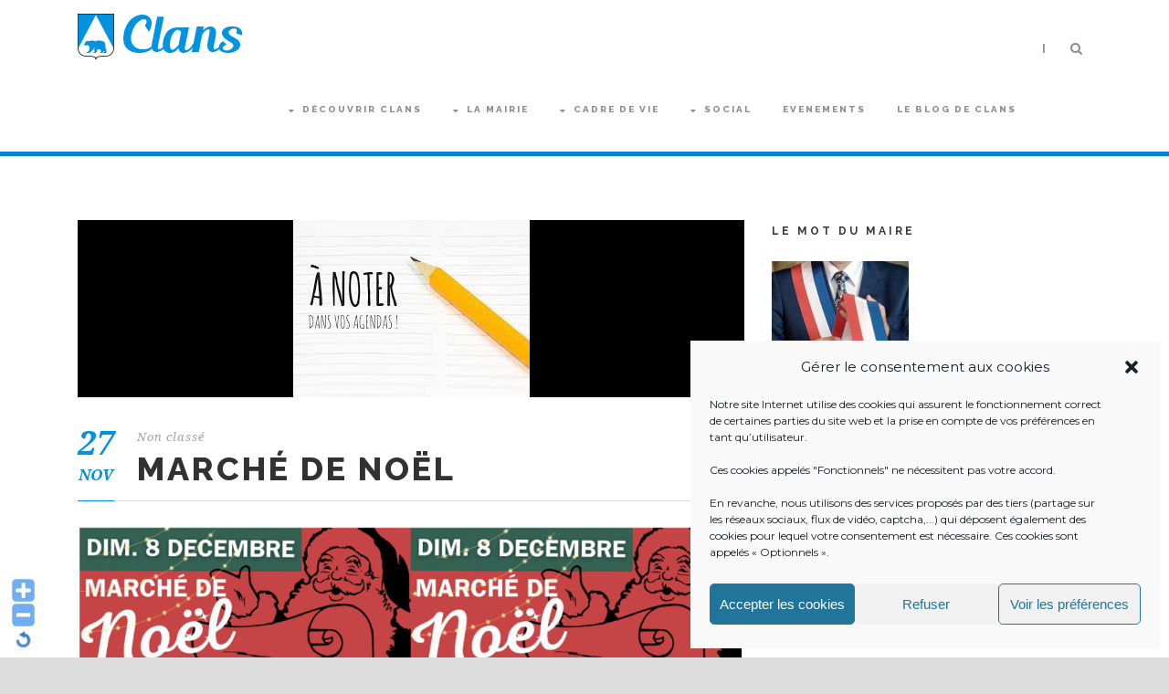

--- FILE ---
content_type: text/html; charset=UTF-8
request_url: https://clans06.com/marche-de-noel-2/
body_size: 16946
content:
<!DOCTYPE html>
<!--[if IE 7]><html class="ie ie7 ltie8 ltie9" lang="fr-FR"><![endif]-->
<!--[if IE 8]><html class="ie ie8 ltie9" lang="fr-FR"><![endif]-->
<!--[if !(IE 7) | !(IE 8)  ]><!-->
<html lang="fr-FR">
<!--<![endif]-->

<head>
	<meta charset="UTF-8" />
	<meta name="viewport" content="initial-scale=1.0" />	
		
	<link rel="pingback" href="https://clans06.com/xmlrpc.php" />
	<meta name='robots' content='index, follow, max-image-preview:large, max-snippet:-1, max-video-preview:-1' />
	<style>img:is([sizes="auto" i], [sizes^="auto," i]) { contain-intrinsic-size: 3000px 1500px }</style>
	
	<!-- This site is optimized with the Yoast SEO plugin v26.2 - https://yoast.com/wordpress/plugins/seo/ -->
	<title>Marché de Noël - Clans</title>
	<link rel="canonical" href="https://clans06.com/marche-de-noel-2/" />
	<meta property="og:locale" content="fr_FR" />
	<meta property="og:type" content="article" />
	<meta property="og:title" content="Marché de Noël - Clans" />
	<meta property="og:url" content="https://clans06.com/marche-de-noel-2/" />
	<meta property="og:site_name" content="Clans" />
	<meta property="article:published_time" content="2024-11-27T10:52:45+00:00" />
	<meta property="article:modified_time" content="2024-11-27T11:07:33+00:00" />
	<meta property="og:image" content="https://clans06.com/wp-content/uploads/2022/11/a-noter.jpg" />
	<meta property="og:image:width" content="259" />
	<meta property="og:image:height" content="194" />
	<meta property="og:image:type" content="image/jpeg" />
	<meta name="author" content="Magali CIAIS" />
	<meta name="twitter:label1" content="Écrit par" />
	<meta name="twitter:data1" content="Magali CIAIS" />
	<meta name="twitter:label2" content="Durée de lecture estimée" />
	<meta name="twitter:data2" content="1 minute" />
	<script type="application/ld+json" class="yoast-schema-graph">{"@context":"https://schema.org","@graph":[{"@type":"WebPage","@id":"https://clans06.com/marche-de-noel-2/","url":"https://clans06.com/marche-de-noel-2/","name":"Marché de Noël - Clans","isPartOf":{"@id":"https://clans06.com/#website"},"primaryImageOfPage":{"@id":"https://clans06.com/marche-de-noel-2/#primaryimage"},"image":{"@id":"https://clans06.com/marche-de-noel-2/#primaryimage"},"thumbnailUrl":"https://clans06.com/wp-content/uploads/2022/11/a-noter.jpg","datePublished":"2024-11-27T10:52:45+00:00","dateModified":"2024-11-27T11:07:33+00:00","author":{"@id":"https://clans06.com/#/schema/person/59219d9882df817843654d663f807636"},"breadcrumb":{"@id":"https://clans06.com/marche-de-noel-2/#breadcrumb"},"inLanguage":"fr-FR","potentialAction":[{"@type":"ReadAction","target":["https://clans06.com/marche-de-noel-2/"]}]},{"@type":"ImageObject","inLanguage":"fr-FR","@id":"https://clans06.com/marche-de-noel-2/#primaryimage","url":"https://clans06.com/wp-content/uploads/2022/11/a-noter.jpg","contentUrl":"https://clans06.com/wp-content/uploads/2022/11/a-noter.jpg","width":259,"height":194},{"@type":"BreadcrumbList","@id":"https://clans06.com/marche-de-noel-2/#breadcrumb","itemListElement":[{"@type":"ListItem","position":1,"name":"Accueil","item":"https://clans06.com/"},{"@type":"ListItem","position":2,"name":"Marché de Noël"}]},{"@type":"WebSite","@id":"https://clans06.com/#website","url":"https://clans06.com/","name":"Clans","description":"un des plus beaux villages de la Tinée","potentialAction":[{"@type":"SearchAction","target":{"@type":"EntryPoint","urlTemplate":"https://clans06.com/?s={search_term_string}"},"query-input":{"@type":"PropertyValueSpecification","valueRequired":true,"valueName":"search_term_string"}}],"inLanguage":"fr-FR"},{"@type":"Person","@id":"https://clans06.com/#/schema/person/59219d9882df817843654d663f807636","name":"Magali CIAIS","image":{"@type":"ImageObject","inLanguage":"fr-FR","@id":"https://clans06.com/#/schema/person/image/","url":"https://secure.gravatar.com/avatar/7932ae8c0007e31703a9cf859f8dc3cc3d73af47badd97a464831eeea29c99c9?s=96&d=mm&r=g","contentUrl":"https://secure.gravatar.com/avatar/7932ae8c0007e31703a9cf859f8dc3cc3d73af47badd97a464831eeea29c99c9?s=96&d=mm&r=g","caption":"Magali CIAIS"},"url":"https://clans06.com/author/m-ciais/"}]}</script>
	<!-- / Yoast SEO plugin. -->


<link rel='dns-prefetch' href='//fonts.googleapis.com' />
<link rel="alternate" type="application/rss+xml" title="Clans &raquo; Flux" href="https://clans06.com/feed/" />
<link rel="alternate" type="application/rss+xml" title="Clans &raquo; Flux des commentaires" href="https://clans06.com/comments/feed/" />
<link rel="alternate" type="text/calendar" title="Clans &raquo; Flux iCal" href="https://clans06.com/events/?ical=1" />
<link rel="alternate" type="application/rss+xml" title="Clans &raquo; Marché de Noël Flux des commentaires" href="https://clans06.com/marche-de-noel-2/feed/" />
<script type="text/javascript">
/* <![CDATA[ */
window._wpemojiSettings = {"baseUrl":"https:\/\/s.w.org\/images\/core\/emoji\/16.0.1\/72x72\/","ext":".png","svgUrl":"https:\/\/s.w.org\/images\/core\/emoji\/16.0.1\/svg\/","svgExt":".svg","source":{"concatemoji":"https:\/\/clans06.com\/wp-includes\/js\/wp-emoji-release.min.js?ver=6.8.3"}};
/*! This file is auto-generated */
!function(s,n){var o,i,e;function c(e){try{var t={supportTests:e,timestamp:(new Date).valueOf()};sessionStorage.setItem(o,JSON.stringify(t))}catch(e){}}function p(e,t,n){e.clearRect(0,0,e.canvas.width,e.canvas.height),e.fillText(t,0,0);var t=new Uint32Array(e.getImageData(0,0,e.canvas.width,e.canvas.height).data),a=(e.clearRect(0,0,e.canvas.width,e.canvas.height),e.fillText(n,0,0),new Uint32Array(e.getImageData(0,0,e.canvas.width,e.canvas.height).data));return t.every(function(e,t){return e===a[t]})}function u(e,t){e.clearRect(0,0,e.canvas.width,e.canvas.height),e.fillText(t,0,0);for(var n=e.getImageData(16,16,1,1),a=0;a<n.data.length;a++)if(0!==n.data[a])return!1;return!0}function f(e,t,n,a){switch(t){case"flag":return n(e,"\ud83c\udff3\ufe0f\u200d\u26a7\ufe0f","\ud83c\udff3\ufe0f\u200b\u26a7\ufe0f")?!1:!n(e,"\ud83c\udde8\ud83c\uddf6","\ud83c\udde8\u200b\ud83c\uddf6")&&!n(e,"\ud83c\udff4\udb40\udc67\udb40\udc62\udb40\udc65\udb40\udc6e\udb40\udc67\udb40\udc7f","\ud83c\udff4\u200b\udb40\udc67\u200b\udb40\udc62\u200b\udb40\udc65\u200b\udb40\udc6e\u200b\udb40\udc67\u200b\udb40\udc7f");case"emoji":return!a(e,"\ud83e\udedf")}return!1}function g(e,t,n,a){var r="undefined"!=typeof WorkerGlobalScope&&self instanceof WorkerGlobalScope?new OffscreenCanvas(300,150):s.createElement("canvas"),o=r.getContext("2d",{willReadFrequently:!0}),i=(o.textBaseline="top",o.font="600 32px Arial",{});return e.forEach(function(e){i[e]=t(o,e,n,a)}),i}function t(e){var t=s.createElement("script");t.src=e,t.defer=!0,s.head.appendChild(t)}"undefined"!=typeof Promise&&(o="wpEmojiSettingsSupports",i=["flag","emoji"],n.supports={everything:!0,everythingExceptFlag:!0},e=new Promise(function(e){s.addEventListener("DOMContentLoaded",e,{once:!0})}),new Promise(function(t){var n=function(){try{var e=JSON.parse(sessionStorage.getItem(o));if("object"==typeof e&&"number"==typeof e.timestamp&&(new Date).valueOf()<e.timestamp+604800&&"object"==typeof e.supportTests)return e.supportTests}catch(e){}return null}();if(!n){if("undefined"!=typeof Worker&&"undefined"!=typeof OffscreenCanvas&&"undefined"!=typeof URL&&URL.createObjectURL&&"undefined"!=typeof Blob)try{var e="postMessage("+g.toString()+"("+[JSON.stringify(i),f.toString(),p.toString(),u.toString()].join(",")+"));",a=new Blob([e],{type:"text/javascript"}),r=new Worker(URL.createObjectURL(a),{name:"wpTestEmojiSupports"});return void(r.onmessage=function(e){c(n=e.data),r.terminate(),t(n)})}catch(e){}c(n=g(i,f,p,u))}t(n)}).then(function(e){for(var t in e)n.supports[t]=e[t],n.supports.everything=n.supports.everything&&n.supports[t],"flag"!==t&&(n.supports.everythingExceptFlag=n.supports.everythingExceptFlag&&n.supports[t]);n.supports.everythingExceptFlag=n.supports.everythingExceptFlag&&!n.supports.flag,n.DOMReady=!1,n.readyCallback=function(){n.DOMReady=!0}}).then(function(){return e}).then(function(){var e;n.supports.everything||(n.readyCallback(),(e=n.source||{}).concatemoji?t(e.concatemoji):e.wpemoji&&e.twemoji&&(t(e.twemoji),t(e.wpemoji)))}))}((window,document),window._wpemojiSettings);
/* ]]> */
</script>
<link rel='stylesheet' id='WP-Font-Resizer-style-css' href='https://clans06.com/wp-content/plugins/wp-font-resizer/css/fontResizer.css?ver=6.8.3' type='text/css' media='all' />
<style id='wp-emoji-styles-inline-css' type='text/css'>

	img.wp-smiley, img.emoji {
		display: inline !important;
		border: none !important;
		box-shadow: none !important;
		height: 1em !important;
		width: 1em !important;
		margin: 0 0.07em !important;
		vertical-align: -0.1em !important;
		background: none !important;
		padding: 0 !important;
	}
</style>
<link rel='stylesheet' id='wp-block-library-css' href='https://clans06.com/wp-includes/css/dist/block-library/style.min.css?ver=6.8.3' type='text/css' media='all' />
<style id='classic-theme-styles-inline-css' type='text/css'>
/*! This file is auto-generated */
.wp-block-button__link{color:#fff;background-color:#32373c;border-radius:9999px;box-shadow:none;text-decoration:none;padding:calc(.667em + 2px) calc(1.333em + 2px);font-size:1.125em}.wp-block-file__button{background:#32373c;color:#fff;text-decoration:none}
</style>
<style id='global-styles-inline-css' type='text/css'>
:root{--wp--preset--aspect-ratio--square: 1;--wp--preset--aspect-ratio--4-3: 4/3;--wp--preset--aspect-ratio--3-4: 3/4;--wp--preset--aspect-ratio--3-2: 3/2;--wp--preset--aspect-ratio--2-3: 2/3;--wp--preset--aspect-ratio--16-9: 16/9;--wp--preset--aspect-ratio--9-16: 9/16;--wp--preset--color--black: #000000;--wp--preset--color--cyan-bluish-gray: #abb8c3;--wp--preset--color--white: #ffffff;--wp--preset--color--pale-pink: #f78da7;--wp--preset--color--vivid-red: #cf2e2e;--wp--preset--color--luminous-vivid-orange: #ff6900;--wp--preset--color--luminous-vivid-amber: #fcb900;--wp--preset--color--light-green-cyan: #7bdcb5;--wp--preset--color--vivid-green-cyan: #00d084;--wp--preset--color--pale-cyan-blue: #8ed1fc;--wp--preset--color--vivid-cyan-blue: #0693e3;--wp--preset--color--vivid-purple: #9b51e0;--wp--preset--gradient--vivid-cyan-blue-to-vivid-purple: linear-gradient(135deg,rgba(6,147,227,1) 0%,rgb(155,81,224) 100%);--wp--preset--gradient--light-green-cyan-to-vivid-green-cyan: linear-gradient(135deg,rgb(122,220,180) 0%,rgb(0,208,130) 100%);--wp--preset--gradient--luminous-vivid-amber-to-luminous-vivid-orange: linear-gradient(135deg,rgba(252,185,0,1) 0%,rgba(255,105,0,1) 100%);--wp--preset--gradient--luminous-vivid-orange-to-vivid-red: linear-gradient(135deg,rgba(255,105,0,1) 0%,rgb(207,46,46) 100%);--wp--preset--gradient--very-light-gray-to-cyan-bluish-gray: linear-gradient(135deg,rgb(238,238,238) 0%,rgb(169,184,195) 100%);--wp--preset--gradient--cool-to-warm-spectrum: linear-gradient(135deg,rgb(74,234,220) 0%,rgb(151,120,209) 20%,rgb(207,42,186) 40%,rgb(238,44,130) 60%,rgb(251,105,98) 80%,rgb(254,248,76) 100%);--wp--preset--gradient--blush-light-purple: linear-gradient(135deg,rgb(255,206,236) 0%,rgb(152,150,240) 100%);--wp--preset--gradient--blush-bordeaux: linear-gradient(135deg,rgb(254,205,165) 0%,rgb(254,45,45) 50%,rgb(107,0,62) 100%);--wp--preset--gradient--luminous-dusk: linear-gradient(135deg,rgb(255,203,112) 0%,rgb(199,81,192) 50%,rgb(65,88,208) 100%);--wp--preset--gradient--pale-ocean: linear-gradient(135deg,rgb(255,245,203) 0%,rgb(182,227,212) 50%,rgb(51,167,181) 100%);--wp--preset--gradient--electric-grass: linear-gradient(135deg,rgb(202,248,128) 0%,rgb(113,206,126) 100%);--wp--preset--gradient--midnight: linear-gradient(135deg,rgb(2,3,129) 0%,rgb(40,116,252) 100%);--wp--preset--font-size--small: 13px;--wp--preset--font-size--medium: 20px;--wp--preset--font-size--large: 36px;--wp--preset--font-size--x-large: 42px;--wp--preset--spacing--20: 0.44rem;--wp--preset--spacing--30: 0.67rem;--wp--preset--spacing--40: 1rem;--wp--preset--spacing--50: 1.5rem;--wp--preset--spacing--60: 2.25rem;--wp--preset--spacing--70: 3.38rem;--wp--preset--spacing--80: 5.06rem;--wp--preset--shadow--natural: 6px 6px 9px rgba(0, 0, 0, 0.2);--wp--preset--shadow--deep: 12px 12px 50px rgba(0, 0, 0, 0.4);--wp--preset--shadow--sharp: 6px 6px 0px rgba(0, 0, 0, 0.2);--wp--preset--shadow--outlined: 6px 6px 0px -3px rgba(255, 255, 255, 1), 6px 6px rgba(0, 0, 0, 1);--wp--preset--shadow--crisp: 6px 6px 0px rgba(0, 0, 0, 1);}:where(.is-layout-flex){gap: 0.5em;}:where(.is-layout-grid){gap: 0.5em;}body .is-layout-flex{display: flex;}.is-layout-flex{flex-wrap: wrap;align-items: center;}.is-layout-flex > :is(*, div){margin: 0;}body .is-layout-grid{display: grid;}.is-layout-grid > :is(*, div){margin: 0;}:where(.wp-block-columns.is-layout-flex){gap: 2em;}:where(.wp-block-columns.is-layout-grid){gap: 2em;}:where(.wp-block-post-template.is-layout-flex){gap: 1.25em;}:where(.wp-block-post-template.is-layout-grid){gap: 1.25em;}.has-black-color{color: var(--wp--preset--color--black) !important;}.has-cyan-bluish-gray-color{color: var(--wp--preset--color--cyan-bluish-gray) !important;}.has-white-color{color: var(--wp--preset--color--white) !important;}.has-pale-pink-color{color: var(--wp--preset--color--pale-pink) !important;}.has-vivid-red-color{color: var(--wp--preset--color--vivid-red) !important;}.has-luminous-vivid-orange-color{color: var(--wp--preset--color--luminous-vivid-orange) !important;}.has-luminous-vivid-amber-color{color: var(--wp--preset--color--luminous-vivid-amber) !important;}.has-light-green-cyan-color{color: var(--wp--preset--color--light-green-cyan) !important;}.has-vivid-green-cyan-color{color: var(--wp--preset--color--vivid-green-cyan) !important;}.has-pale-cyan-blue-color{color: var(--wp--preset--color--pale-cyan-blue) !important;}.has-vivid-cyan-blue-color{color: var(--wp--preset--color--vivid-cyan-blue) !important;}.has-vivid-purple-color{color: var(--wp--preset--color--vivid-purple) !important;}.has-black-background-color{background-color: var(--wp--preset--color--black) !important;}.has-cyan-bluish-gray-background-color{background-color: var(--wp--preset--color--cyan-bluish-gray) !important;}.has-white-background-color{background-color: var(--wp--preset--color--white) !important;}.has-pale-pink-background-color{background-color: var(--wp--preset--color--pale-pink) !important;}.has-vivid-red-background-color{background-color: var(--wp--preset--color--vivid-red) !important;}.has-luminous-vivid-orange-background-color{background-color: var(--wp--preset--color--luminous-vivid-orange) !important;}.has-luminous-vivid-amber-background-color{background-color: var(--wp--preset--color--luminous-vivid-amber) !important;}.has-light-green-cyan-background-color{background-color: var(--wp--preset--color--light-green-cyan) !important;}.has-vivid-green-cyan-background-color{background-color: var(--wp--preset--color--vivid-green-cyan) !important;}.has-pale-cyan-blue-background-color{background-color: var(--wp--preset--color--pale-cyan-blue) !important;}.has-vivid-cyan-blue-background-color{background-color: var(--wp--preset--color--vivid-cyan-blue) !important;}.has-vivid-purple-background-color{background-color: var(--wp--preset--color--vivid-purple) !important;}.has-black-border-color{border-color: var(--wp--preset--color--black) !important;}.has-cyan-bluish-gray-border-color{border-color: var(--wp--preset--color--cyan-bluish-gray) !important;}.has-white-border-color{border-color: var(--wp--preset--color--white) !important;}.has-pale-pink-border-color{border-color: var(--wp--preset--color--pale-pink) !important;}.has-vivid-red-border-color{border-color: var(--wp--preset--color--vivid-red) !important;}.has-luminous-vivid-orange-border-color{border-color: var(--wp--preset--color--luminous-vivid-orange) !important;}.has-luminous-vivid-amber-border-color{border-color: var(--wp--preset--color--luminous-vivid-amber) !important;}.has-light-green-cyan-border-color{border-color: var(--wp--preset--color--light-green-cyan) !important;}.has-vivid-green-cyan-border-color{border-color: var(--wp--preset--color--vivid-green-cyan) !important;}.has-pale-cyan-blue-border-color{border-color: var(--wp--preset--color--pale-cyan-blue) !important;}.has-vivid-cyan-blue-border-color{border-color: var(--wp--preset--color--vivid-cyan-blue) !important;}.has-vivid-purple-border-color{border-color: var(--wp--preset--color--vivid-purple) !important;}.has-vivid-cyan-blue-to-vivid-purple-gradient-background{background: var(--wp--preset--gradient--vivid-cyan-blue-to-vivid-purple) !important;}.has-light-green-cyan-to-vivid-green-cyan-gradient-background{background: var(--wp--preset--gradient--light-green-cyan-to-vivid-green-cyan) !important;}.has-luminous-vivid-amber-to-luminous-vivid-orange-gradient-background{background: var(--wp--preset--gradient--luminous-vivid-amber-to-luminous-vivid-orange) !important;}.has-luminous-vivid-orange-to-vivid-red-gradient-background{background: var(--wp--preset--gradient--luminous-vivid-orange-to-vivid-red) !important;}.has-very-light-gray-to-cyan-bluish-gray-gradient-background{background: var(--wp--preset--gradient--very-light-gray-to-cyan-bluish-gray) !important;}.has-cool-to-warm-spectrum-gradient-background{background: var(--wp--preset--gradient--cool-to-warm-spectrum) !important;}.has-blush-light-purple-gradient-background{background: var(--wp--preset--gradient--blush-light-purple) !important;}.has-blush-bordeaux-gradient-background{background: var(--wp--preset--gradient--blush-bordeaux) !important;}.has-luminous-dusk-gradient-background{background: var(--wp--preset--gradient--luminous-dusk) !important;}.has-pale-ocean-gradient-background{background: var(--wp--preset--gradient--pale-ocean) !important;}.has-electric-grass-gradient-background{background: var(--wp--preset--gradient--electric-grass) !important;}.has-midnight-gradient-background{background: var(--wp--preset--gradient--midnight) !important;}.has-small-font-size{font-size: var(--wp--preset--font-size--small) !important;}.has-medium-font-size{font-size: var(--wp--preset--font-size--medium) !important;}.has-large-font-size{font-size: var(--wp--preset--font-size--large) !important;}.has-x-large-font-size{font-size: var(--wp--preset--font-size--x-large) !important;}
:where(.wp-block-post-template.is-layout-flex){gap: 1.25em;}:where(.wp-block-post-template.is-layout-grid){gap: 1.25em;}
:where(.wp-block-columns.is-layout-flex){gap: 2em;}:where(.wp-block-columns.is-layout-grid){gap: 2em;}
:root :where(.wp-block-pullquote){font-size: 1.5em;line-height: 1.6;}
</style>
<link rel='stylesheet' id='contact-form-7-css' href='https://clans06.com/wp-content/plugins/contact-form-7/includes/css/styles.css?ver=6.1.3' type='text/css' media='all' />
<link rel='stylesheet' id='cmplz-general-css' href='https://clans06.com/wp-content/plugins/complianz-gdpr/assets/css/cookieblocker.min.css?ver=1762245861' type='text/css' media='all' />
<link rel='stylesheet' id='wp-fullcalendar-css' href='https://clans06.com/wp-content/plugins/wp-fullcalendar/includes/css/main.css?ver=1.6' type='text/css' media='all' />
<link rel='stylesheet' id='wp-fullcalendar-tippy-light-border-css' href='https://clans06.com/wp-content/plugins/wp-fullcalendar/includes/css/tippy/light-border.css?ver=1.6' type='text/css' media='all' />
<link rel='stylesheet' id='jquery-ui-css' href='https://clans06.com/wp-content/plugins/wp-fullcalendar/includes/css/jquery-ui/ui-lightness/jquery-ui.min.css?ver=1.6' type='text/css' media='all' />
<link rel='stylesheet' id='jquery-ui-theme-css' href='https://clans06.com/wp-content/plugins/wp-fullcalendar/includes/css/jquery-ui/ui-lightness/theme.css?ver=1.6' type='text/css' media='all' />
<link rel='stylesheet' id='style-css' href='https://clans06.com/wp-content/themes/thekeynote-v1-06/style.css?ver=6.8.3' type='text/css' media='all' />
<link rel='stylesheet' id='Raleway-google-font-css' href='https://fonts.googleapis.com/css?family=Raleway%3A100%2C200%2C300%2Cregular%2C500%2C600%2C700%2C800%2C900&#038;subset=latin&#038;ver=6.8.3' type='text/css' media='all' />
<link rel='stylesheet' id='Montserrat-google-font-css' href='https://fonts.googleapis.com/css?family=Montserrat%3Aregular%2C700&#038;subset=latin&#038;ver=6.8.3' type='text/css' media='all' />
<link rel='stylesheet' id='Droid-Serif-google-font-css' href='https://fonts.googleapis.com/css?family=Droid+Serif%3Aregular%2Citalic%2C700%2C700italic&#038;subset=latin&#038;ver=6.8.3' type='text/css' media='all' />
<link rel='stylesheet' id='superfish-css' href='https://clans06.com/wp-content/themes/thekeynote-v1-06/plugins/superfish/css/superfish.css?ver=6.8.3' type='text/css' media='all' />
<link rel='stylesheet' id='dlmenu-css' href='https://clans06.com/wp-content/themes/thekeynote-v1-06/plugins/dl-menu/component.css?ver=6.8.3' type='text/css' media='all' />
<link rel='stylesheet' id='font-awesome-css' href='https://clans06.com/wp-content/themes/thekeynote-v1-06/plugins/font-awesome-new/css/font-awesome.min.css?ver=6.8.3' type='text/css' media='all' />
<link rel='stylesheet' id='jquery-fancybox-css' href='https://clans06.com/wp-content/themes/thekeynote-v1-06/plugins/fancybox/jquery.fancybox.css?ver=6.8.3' type='text/css' media='all' />
<link rel='stylesheet' id='flexslider-css' href='https://clans06.com/wp-content/themes/thekeynote-v1-06/plugins/flexslider/flexslider.css?ver=6.8.3' type='text/css' media='all' />
<link rel='stylesheet' id='style-responsive-css' href='https://clans06.com/wp-content/themes/thekeynote-v1-06/stylesheet/style-responsive.css?ver=6.8.3' type='text/css' media='all' />
<link rel='stylesheet' id='style-custom-css' href='https://clans06.com/wp-content/themes/thekeynote-v1-06/stylesheet/style-custom.css?ver=6.8.3' type='text/css' media='all' />
<link rel='stylesheet' id='dry_awp_theme_style-css' href='https://clans06.com/wp-content/plugins/advanced-wp-columns/assets/css/awp-columns.css?ver=6.8.3' type='text/css' media='all' />
<style id='dry_awp_theme_style-inline-css' type='text/css'>
@media screen and (max-width: 1024px) {	.csColumn {		clear: both !important;		float: none !important;		text-align: center !important;		margin-left:  10% !important;		margin-right: 10% !important;		width: 80% !important;	}	.csColumnGap {		display: none !important;	}}
</style>
<script type="text/javascript" src="https://clans06.com/wp-includes/js/jquery/jquery.min.js?ver=3.7.1" id="jquery-core-js"></script>
<script type="text/javascript" src="https://clans06.com/wp-includes/js/jquery/jquery-migrate.min.js?ver=3.4.1" id="jquery-migrate-js"></script>
<script type="text/javascript" src="https://clans06.com/wp-content/plugins/wp-font-resizer/js/fontResizer.js?ver=6.8.3" id="WP-Font-Resizer-script-js"></script>
<script type="text/javascript" id="wpgmza_data-js-extra">
/* <![CDATA[ */
var wpgmza_google_api_status = {"message":"Enqueued","code":"ENQUEUED"};
/* ]]> */
</script>
<script type="text/javascript" src="https://clans06.com/wp-content/plugins/wp-google-maps/wpgmza_data.js?ver=6.8.3" id="wpgmza_data-js"></script>
<script type="text/javascript" src="https://clans06.com/wp-includes/js/jquery/ui/core.min.js?ver=1.13.3" id="jquery-ui-core-js"></script>
<script type="text/javascript" src="https://clans06.com/wp-includes/js/jquery/ui/menu.min.js?ver=1.13.3" id="jquery-ui-menu-js"></script>
<script type="text/javascript" src="https://clans06.com/wp-includes/js/jquery/ui/selectmenu.min.js?ver=1.13.3" id="jquery-ui-selectmenu-js"></script>
<script type="text/javascript" src="https://clans06.com/wp-includes/js/jquery/ui/tooltip.min.js?ver=1.13.3" id="jquery-ui-tooltip-js"></script>
<script type="text/javascript" src="https://clans06.com/wp-includes/js/dist/vendor/moment.min.js?ver=2.30.1" id="moment-js"></script>
<script type="text/javascript" id="moment-js-after">
/* <![CDATA[ */
moment.updateLocale( 'fr_FR', {"months":["janvier","f\u00e9vrier","mars","avril","mai","juin","juillet","ao\u00fbt","septembre","octobre","novembre","d\u00e9cembre"],"monthsShort":["Jan","F\u00e9v","Mar","Avr","Mai","Juin","Juil","Ao\u00fbt","Sep","Oct","Nov","D\u00e9c"],"weekdays":["dimanche","lundi","mardi","mercredi","jeudi","vendredi","samedi"],"weekdaysShort":["dim","lun","mar","mer","jeu","ven","sam"],"week":{"dow":1},"longDateFormat":{"LT":"G \\h i \\m\\i\\n","LTS":null,"L":null,"LL":"j F Y","LLL":"d F Y G\\hi","LLLL":null}} );
/* ]]> */
</script>
<script type="text/javascript" id="wp-fullcalendar-js-extra">
/* <![CDATA[ */
var WPFC = {"ajaxurl":"https:\/\/clans06.com\/wp-admin\/admin-ajax.php?action=WP_FullCalendar","firstDay":"1","wpfc_theme":"jquery-ui","wpfc_limit":"3","wpfc_limit_txt":"more ...","timeFormat":"h(:mm)t","defaultView":"month","weekends":"true","header":{"left":"prev,next today","center":"title","right":"month,basicWeek,basicDay"},"wpfc_qtips":"1","tippy_theme":"light-border","tippy_placement":"auto","tippy_loading":"Loading..."};
/* ]]> */
</script>
<script type="text/javascript" src="https://clans06.com/wp-content/plugins/wp-fullcalendar/includes/js/main.js?ver=1.6" id="wp-fullcalendar-js"></script>
<link rel="https://api.w.org/" href="https://clans06.com/wp-json/" /><link rel="alternate" title="JSON" type="application/json" href="https://clans06.com/wp-json/wp/v2/posts/5246" /><link rel="EditURI" type="application/rsd+xml" title="RSD" href="https://clans06.com/xmlrpc.php?rsd" />
<meta name="generator" content="WordPress 6.8.3" />
<link rel='shortlink' href='https://clans06.com/?p=5246' />
<link rel="alternate" title="oEmbed (JSON)" type="application/json+oembed" href="https://clans06.com/wp-json/oembed/1.0/embed?url=https%3A%2F%2Fclans06.com%2Fmarche-de-noel-2%2F" />
<link rel="alternate" title="oEmbed (XML)" type="text/xml+oembed" href="https://clans06.com/wp-json/oembed/1.0/embed?url=https%3A%2F%2Fclans06.com%2Fmarche-de-noel-2%2F&#038;format=xml" />
<meta name="tec-api-version" content="v1"><meta name="tec-api-origin" content="https://clans06.com"><link rel="alternate" href="https://clans06.com/wp-json/tribe/events/v1/" />			<style>.cmplz-hidden {
					display: none !important;
				}</style><link rel="shortcut icon" href="https://clans06.com/wp-content/uploads/2015/10/favicon.png" type="image/x-icon" /><!-- load the script for older ie version -->
<!--[if lt IE 9]>
<script src="https://clans06.com/wp-content/themes/thekeynote-v1-06/javascript/html5.js" type="text/javascript"></script>
<script src="https://clans06.com/wp-content/themes/thekeynote-v1-06/plugins/easy-pie-chart/excanvas.js" type="text/javascript"></script>
<![endif]-->
<style id="sccss"></style></head>

<body data-cmplz=1 class="wp-singular post-template-default single single-post postid-5246 single-format-standard wp-theme-thekeynote-v1-06 tribe-no-js">
<div class="body-wrapper  float-menu" data-home="https://clans06.com" >
		<header class="gdlr-header-wrapper">
		<!-- top navigation -->
		
		<!-- logo -->
		<div class="gdlr-header-inner">
			<div class="gdlr-header-container container">
				<!-- logo -->
				<div class="gdlr-logo">
					<a href="https://clans06.com" >
						<img src="https://clans06.com/wp-content/uploads/2015/10/logo_ours11.png" alt="" width="187" height="50" />					</a>
					<div class="gdlr-responsive-navigation dl-menuwrapper" id="gdlr-responsive-navigation" ><button class="dl-trigger">Open Menu</button><ul id="menu-menu-principal" class="dl-menu gdlr-main-mobile-menu"><li id="menu-item-2735" class="menu-item menu-item-type-taxonomy menu-item-object-category menu-item-has-children menu-item-2735"><a href="https://clans06.com/category/decouvrir-clans/">Découvrir Clans</a>
<ul class="dl-submenu">
	<li id="menu-item-2748" class="menu-item menu-item-type-post_type menu-item-object-post menu-item-2748"><a href="https://clans06.com/presentation-du-village/">Présentation du village</a></li>
	<li id="menu-item-2734" class="menu-item menu-item-type-taxonomy menu-item-object-category menu-item-2734"><a href="https://clans06.com/category/culture-et-patrimoine/">Culture et patrimoine</a></li>
	<li id="menu-item-3080" class="menu-item menu-item-type-post_type menu-item-object-page menu-item-3080"><a href="https://clans06.com/clans-en-photos/">Clans en photos</a></li>
	<li id="menu-item-2746" class="menu-item menu-item-type-post_type menu-item-object-post menu-item-2746"><a href="https://clans06.com/bibliographie/">Bibliographie</a></li>
</ul>
</li>
<li id="menu-item-2736" class="menu-item menu-item-type-taxonomy menu-item-object-category menu-item-has-children menu-item-2736"><a href="https://clans06.com/category/la-mairie/">La Mairie</a>
<ul class="dl-submenu">
	<li id="menu-item-2749" class="menu-item menu-item-type-post_type menu-item-object-post menu-item-2749"><a href="https://clans06.com/le-maire-et-les-elus/">Le Maire et les élus</a></li>
	<li id="menu-item-2730" class="menu-item menu-item-type-taxonomy menu-item-object-category menu-item-2730"><a href="https://clans06.com/category/annonces-communales/">Annonces communales</a></li>
	<li id="menu-item-2733" class="menu-item menu-item-type-taxonomy menu-item-object-category menu-item-2733"><a href="https://clans06.com/category/conseil-municipal/">Conseil municipal</a></li>
	<li id="menu-item-3030" class="menu-item menu-item-type-post_type menu-item-object-page menu-item-3030"><a href="https://clans06.com/mes-demarches/">Mes démarches</a></li>
</ul>
</li>
<li id="menu-item-2731" class="menu-item menu-item-type-taxonomy menu-item-object-category menu-item-has-children menu-item-2731"><a href="https://clans06.com/category/cadre-de-vie/">Cadre de vie</a>
<ul class="dl-submenu">
	<li id="menu-item-2842" class="menu-item menu-item-type-post_type menu-item-object-post menu-item-2842"><a href="https://clans06.com/loisirs/">Loisirs</a></li>
	<li id="menu-item-2861" class="menu-item menu-item-type-post_type menu-item-object-post menu-item-2861"><a href="https://clans06.com/activites-commerciales/">Activités commerciales</a></li>
	<li id="menu-item-2870" class="menu-item menu-item-type-post_type menu-item-object-post menu-item-2870"><a href="https://clans06.com/vie-associative/">Vie associative</a></li>
	<li id="menu-item-2750" class="menu-item menu-item-type-post_type menu-item-object-post menu-item-2750"><a href="https://clans06.com/hebergements-et-restauration/">Restauration &#038; Hébergements</a></li>
	<li id="menu-item-2744" class="menu-item menu-item-type-taxonomy menu-item-object-category menu-item-2744"><a href="https://clans06.com/category/vie-pratique/">Vie pratique</a></li>
	<li id="menu-item-3102" class="menu-item menu-item-type-post_type menu-item-object-post menu-item-3102"><a href="https://clans06.com/proprete-et-civisme-2/">Propreté et civisme</a></li>
</ul>
</li>
<li id="menu-item-2742" class="menu-item menu-item-type-taxonomy menu-item-object-category menu-item-has-children menu-item-2742"><a href="https://clans06.com/category/social/">Social</a>
<ul class="dl-submenu">
	<li id="menu-item-2884" class="menu-item menu-item-type-post_type menu-item-object-post menu-item-2884"><a href="https://clans06.com/les-ecoles/">Les écoles</a></li>
	<li id="menu-item-2732" class="menu-item menu-item-type-taxonomy menu-item-object-category menu-item-2732"><a href="https://clans06.com/category/ccas/">CCAS</a></li>
	<li id="menu-item-2745" class="menu-item menu-item-type-post_type menu-item-object-post menu-item-2745"><a href="https://clans06.com/permanences-medicales-et-sociales/">Permanences administration</a></li>
</ul>
</li>
<li id="menu-item-2951" class="menu-item menu-item-type-custom menu-item-object-custom menu-item-2951"><a href="https://clans06.com/?post_type=tribe_events">Evenements</a></li>
<li id="menu-item-2934" class="menu-item menu-item-type-custom menu-item-object-custom menu-item-2934"><a target="_blank" href="http://lepetitclansois.blogspot.com">Le blog de Clans</a></li>
</ul></div>				</div>

				<!-- navigation -->
				<div class="gdlr-navigation-wrapper"><nav class="gdlr-navigation" id="gdlr-main-navigation" role="navigation"><ul id="menu-menu-principal-1" class="sf-menu gdlr-main-menu"><li  class="menu-item menu-item-type-taxonomy menu-item-object-category menu-item-has-children menu-item-2735menu-item menu-item-type-taxonomy menu-item-object-category menu-item-has-children menu-item-2735 gdlr-normal-menu"><a href="https://clans06.com/category/decouvrir-clans/"><i class="fa fa-sort-desc"></i>Découvrir Clans</a>
<ul class="sub-menu">
	<li  class="menu-item menu-item-type-post_type menu-item-object-post menu-item-2748"><a href="https://clans06.com/presentation-du-village/">Présentation du village</a></li>
	<li  class="menu-item menu-item-type-taxonomy menu-item-object-category menu-item-2734"><a href="https://clans06.com/category/culture-et-patrimoine/">Culture et patrimoine</a></li>
	<li  class="menu-item menu-item-type-post_type menu-item-object-page menu-item-3080"><a href="https://clans06.com/clans-en-photos/">Clans en photos</a></li>
	<li  class="menu-item menu-item-type-post_type menu-item-object-post menu-item-2746"><a href="https://clans06.com/bibliographie/">Bibliographie</a></li>
</ul>
</li>
<li  class="menu-item menu-item-type-taxonomy menu-item-object-category menu-item-has-children menu-item-2736menu-item menu-item-type-taxonomy menu-item-object-category menu-item-has-children menu-item-2736 gdlr-normal-menu"><a href="https://clans06.com/category/la-mairie/"><i class="fa fa-sort-desc"></i>La Mairie</a>
<ul class="sub-menu">
	<li  class="menu-item menu-item-type-post_type menu-item-object-post menu-item-2749"><a href="https://clans06.com/le-maire-et-les-elus/">Le Maire et les élus</a></li>
	<li  class="menu-item menu-item-type-taxonomy menu-item-object-category menu-item-2730"><a href="https://clans06.com/category/annonces-communales/">Annonces communales</a></li>
	<li  class="menu-item menu-item-type-taxonomy menu-item-object-category menu-item-2733"><a href="https://clans06.com/category/conseil-municipal/">Conseil municipal</a></li>
	<li  class="menu-item menu-item-type-post_type menu-item-object-page menu-item-3030"><a href="https://clans06.com/mes-demarches/">Mes démarches</a></li>
</ul>
</li>
<li  class="menu-item menu-item-type-taxonomy menu-item-object-category menu-item-has-children menu-item-2731menu-item menu-item-type-taxonomy menu-item-object-category menu-item-has-children menu-item-2731 gdlr-normal-menu"><a href="https://clans06.com/category/cadre-de-vie/"><i class="fa fa-sort-desc"></i>Cadre de vie</a>
<ul class="sub-menu">
	<li  class="menu-item menu-item-type-post_type menu-item-object-post menu-item-2842"><a href="https://clans06.com/loisirs/">Loisirs</a></li>
	<li  class="menu-item menu-item-type-post_type menu-item-object-post menu-item-2861"><a href="https://clans06.com/activites-commerciales/">Activités commerciales</a></li>
	<li  class="menu-item menu-item-type-post_type menu-item-object-post menu-item-2870"><a href="https://clans06.com/vie-associative/">Vie associative</a></li>
	<li  class="menu-item menu-item-type-post_type menu-item-object-post menu-item-2750"><a href="https://clans06.com/hebergements-et-restauration/">Restauration &#038; Hébergements</a></li>
	<li  class="menu-item menu-item-type-taxonomy menu-item-object-category menu-item-2744"><a href="https://clans06.com/category/vie-pratique/">Vie pratique</a></li>
	<li  class="menu-item menu-item-type-post_type menu-item-object-post menu-item-3102"><a href="https://clans06.com/proprete-et-civisme-2/">Propreté et civisme</a></li>
</ul>
</li>
<li  class="menu-item menu-item-type-taxonomy menu-item-object-category menu-item-has-children menu-item-2742menu-item menu-item-type-taxonomy menu-item-object-category menu-item-has-children menu-item-2742 gdlr-normal-menu"><a href="https://clans06.com/category/social/"><i class="fa fa-sort-desc"></i>Social</a>
<ul class="sub-menu">
	<li  class="menu-item menu-item-type-post_type menu-item-object-post menu-item-2884"><a href="https://clans06.com/les-ecoles/">Les écoles</a></li>
	<li  class="menu-item menu-item-type-taxonomy menu-item-object-category menu-item-2732"><a href="https://clans06.com/category/ccas/">CCAS</a></li>
	<li  class="menu-item menu-item-type-post_type menu-item-object-post menu-item-2745"><a href="https://clans06.com/permanences-medicales-et-sociales/">Permanences administration</a></li>
</ul>
</li>
<li  class="menu-item menu-item-type-custom menu-item-object-custom menu-item-2951menu-item menu-item-type-custom menu-item-object-custom menu-item-2951 gdlr-normal-menu"><a href="https://clans06.com/?post_type=tribe_events">Evenements</a></li>
<li  class="menu-item menu-item-type-custom menu-item-object-custom menu-item-2934menu-item menu-item-type-custom menu-item-object-custom menu-item-2934 gdlr-normal-menu"><a target="_blank" href="http://lepetitclansois.blogspot.com">Le blog de Clans</a></li>
</ul></nav>	
<span class="gdlr-menu-search-button-sep">|</span>
<i class="fa fa-search icon-search gdlr-menu-search-button" id="gdlr-menu-search-button" ></i>
<div class="gdlr-menu-search" id="gdlr-menu-search">
	<form method="get" id="searchform" action="https://clans06.com/">
				<div class="search-text">
			<input type="text" value="Type Keywords" name="s" autocomplete="off" data-default="Type Keywords" />
		</div>
		<input type="submit" value="" />
		<div class="clear"></div>
	</form>	
</div>		
<div class="gdlr-navigation-gimmick" id="gdlr-navigation-gimmick"></div><div class="clear"></div></div>
				<div class="clear"></div>
			</div>
		</div>
		<div class="clear"></div>
	</header>
	<div id="gdlr-header-substitute" ></div>
	
			<div class="gdlr-page-title-wrapper gdlr-parallax-wrapper gdlr-title-normal"  data-bgspeed="0.5" >
			<div class="gdlr-page-title-overlay"></div>
			<div class="gdlr-page-title-container container" >
				<h3 class="gdlr-page-title"></h3>
							</div>	
		</div>	
		<!-- is search -->	<div class="content-wrapper"><div class="gdlr-content">

		<div class="with-sidebar-wrapper">
		<div class="with-sidebar-container container">
			<div class="with-sidebar-left eight columns">
				<div class="with-sidebar-content twelve columns">
					<div class="gdlr-item gdlr-blog-full gdlr-item-start-content">
										
						<!-- get the content based on post format -->
						
<article id="post-5246" class="post-5246 post type-post status-publish format-standard has-post-thumbnail hentry category-non-classe">
	<div class="gdlr-standard-style">
				<div class="gdlr-blog-thumbnail">
			<a href="https://clans06.com/wp-content/uploads/2022/11/a-noter.jpg" data-rel="fancybox" ><img src="https://clans06.com/wp-content/uploads/2022/11/a-noter.jpg" alt="" width="259" height="194" /></a>		</div>
		
		
		<div class="blog-content-wrapper" >
			<div class="post-header-wrapper" >
				<div class="gdlr-blog-date-wrapper gdlr-info-font">
					<div class="gdlr-blog-day">27</div>
					<div class="gdlr-blog-month">Nov</div>
				</div>
				<header class="post-header">
					<div class="gdlr-blog-info gdlr-info gdlr-info-font"><span class="gdlr-separator">/</span><div class="blog-info blog-category"><a href="https://clans06.com/category/non-classe/" rel="tag">Non classé</a></div><div class="clear"></div></div>				
				
											<h1 class="gdlr-blog-title">Marché de Noël</h1>
								
					<div class="clear"></div>
				</header><!-- entry-header -->
				<div class="post-header-bottom-gimmick"></div>
			</div>
			<div class="clear"></div>
		
			<div class="gdlr-blog-content"><p><a href="https://clans06.com/wp-content/uploads/2022/11/Marche-de-noel-prog.png"><img fetchpriority="high" decoding="async" class="aligncenter wp-image-5467 size-large" src="https://clans06.com/wp-content/uploads/2022/11/Marche-de-noel-prog-1024x730.png" alt="" width="960" height="684" srcset="https://clans06.com/wp-content/uploads/2022/11/Marche-de-noel-prog-1024x730.png 1024w, https://clans06.com/wp-content/uploads/2022/11/Marche-de-noel-prog-300x214.png 300w, https://clans06.com/wp-content/uploads/2022/11/Marche-de-noel-prog-768x547.png 768w, https://clans06.com/wp-content/uploads/2022/11/Marche-de-noel-prog.png 1291w" sizes="(max-width: 960px) 100vw, 960px" /></a><br />
<a href="https://clans06.com/wp-content/uploads/2022/11/noel.jpg"><img decoding="async" class="wp-image-5465 size-large aligncenter" src="https://clans06.com/wp-content/uploads/2022/11/noel-724x1024.jpg" alt="" width="724" height="1024" srcset="https://clans06.com/wp-content/uploads/2022/11/noel-724x1024.jpg 724w, https://clans06.com/wp-content/uploads/2022/11/noel-212x300.jpg 212w, https://clans06.com/wp-content/uploads/2022/11/noel-768x1086.jpg 768w, https://clans06.com/wp-content/uploads/2022/11/noel-1086x1536.jpg 1086w, https://clans06.com/wp-content/uploads/2022/11/noel.jpg 1131w" sizes="(max-width: 724px) 100vw, 724px" /></a><a href="https://clans06.com/wp-content/uploads/2022/11/Noel-metro.png"><img decoding="async" class="aligncenter wp-image-5464 size-full" src="https://clans06.com/wp-content/uploads/2022/11/Noel-metro.png" alt="" width="637" height="903" srcset="https://clans06.com/wp-content/uploads/2022/11/Noel-metro.png 637w, https://clans06.com/wp-content/uploads/2022/11/Noel-metro-212x300.png 212w" sizes="(max-width: 637px) 100vw, 637px" /></a></p>
<p><script src="moz-extension://65d1ad7f-713a-41f2-adf7-b566d624272a/js/app.js" type="text/javascript"></script></p>
<p><script src="moz-extension://65d1ad7f-713a-41f2-adf7-b566d624272a/js/app.js" type="text/javascript"></script></p>
</div>			
						<div class="gdlr-single-blog-tag">
							</div>
					</div> <!-- blog content wrapper -->
	</div>
</article><!-- #post -->						
						<div class="gdlr-social-share">
<span class="social-share-title">Partagez l'article</span>

	<a href="http://www.facebook.com/share.php?u=https://clans06.com/marche-de-noel-2/" target="_blank">
		<img src="https://clans06.com/wp-content/themes/thekeynote-v1-06/images/dark/social-icon/facebook.png" alt="facebook-share" width="32" height="32" />
	</a>




	<a href="http://pinterest.com/pin/create/button/?url=https://clans06.com/marche-de-noel-2/&media=https://clans06.com/wp-content/uploads/2022/11/a-noter.jpg" class="pin-it-button" count-layout="horizontal" onclick="javascript:window.open(this.href,'', 'menubar=no,toolbar=no,resizable=yes,scrollbars=yes,height=300,width=600');return false;">
		<img src="https://clans06.com/wp-content/themes/thekeynote-v1-06/images/dark/social-icon/pinterest.png" alt="pinterest-share" width="32" height="32" />
	</a>	



	<a href="http://twitter.com/home?status=March%C3%A9%20de%20No%C3%ABl - https://clans06.com/marche-de-noel-2/" target="_blank">
		<img src="https://clans06.com/wp-content/themes/thekeynote-v1-06/images/dark/social-icon/twitter.png" alt="twitter-share" width="32" height="32" />
	</a>
<div class="clear"></div>
</div>
									
						<nav class="gdlr-single-nav">
							<div class="previous-nav"><a href="https://clans06.com/enquete-publique-haliotis-2/" rel="prev"><i class="icon-angle-left"></i><span>Enquête publique HALIOTIS 2</span></a></div>							<div class="next-nav"><a href="https://clans06.com/concertation-publique-du-3eme-plan-climat-metropolitain/" rel="next"><span>Concertation publique du 3ème Plan Climat métropolitain</span><i class="icon-angle-right"></i></a></div>							<div class="clear"></div>
						</nav><!-- .nav-single -->

						<!-- abou author section -->
												

						
<div id="comments" class="gdlr-comments-area">

	<div id="respond" class="comment-respond">
		<h3 id="reply-title" class="comment-reply-title">Leave a Reply <small><a rel="nofollow" id="cancel-comment-reply-link" href="/marche-de-noel-2/#respond" style="display:none;">Cancel Reply</a></small></h3><form action="https://clans06.com/wp-comments-post.php" method="post" id="commentform" class="comment-form"><div class="comment-form-comment"><textarea id="comment" name="comment" cols="45" rows="8" aria-required="true"></textarea></div><div class="comment-form-head"><input id="author" name="author" type="text" value="" data-default="Name*" size="30" aria-required='true' />
<input id="email" name="email" type="text" value="" data-default="Email*" size="30" aria-required='true' />
<input id="url" name="url" type="text" value="" data-default="Website" size="30" /><div class="clear"></div></div>
<p class="form-submit"><input name="submit" type="submit" id="submit" class="submit" value="Post Comment" /> <input type='hidden' name='comment_post_ID' value='5246' id='comment_post_ID' />
<input type='hidden' name='comment_parent' id='comment_parent' value='0' />
</p><p style="display: none;"><input type="hidden" id="akismet_comment_nonce" name="akismet_comment_nonce" value="f15a4764d0" /></p><p style="display: none !important;" class="akismet-fields-container" data-prefix="ak_"><label>&#916;<textarea name="ak_hp_textarea" cols="45" rows="8" maxlength="100"></textarea></label><input type="hidden" id="ak_js_1" name="ak_js" value="164"/><script>document.getElementById( "ak_js_1" ).setAttribute( "value", ( new Date() ).getTime() );</script></p></form>	</div><!-- #respond -->
	</div><!-- gdlr-comment-area -->		
						
										</div>
				</div>
				
				<div class="clear"></div>
			</div>
			
<div class="gdlr-sidebar gdlr-right-sidebar four columns">
	<div class="gdlr-item-start-content sidebar-right-item" >
	<div id="text-8" class="widget widget_text gdlr-item gdlr-widget"><h3 class="gdlr-widget-title">Le mot du Maire</h3><div class="clear"></div>			<div class="textwidget"><p><img src="https://clans06.com/wp-content/uploads/2015/10/3062MAIRE-BLOG-150x150.jpg"><br />
<br />Venez découvrir notre village sur le Net ! <br />Clans est un village de moyenne altitude où il fait bon vivre. Clans, c’est à la fois un patrimoine religieux et profane riche.</p>
</div>
		</div><div id="text-6" class="widget widget_text gdlr-item gdlr-widget"><h3 class="gdlr-widget-title">Magazine de la Ville</h3><div class="clear"></div>			<div class="textwidget"><iframe src="//v.calameo.com/?bkcode=004647259d7fbba120ea4&mode=mini" frameborder="0" scrolling="no" allowtransparency allowfullscreen style="margin:0 auto;"></iframe>/div></div>
		</div><div id="text-7" class="widget widget_text gdlr-item gdlr-widget"><h3 class="gdlr-widget-title">Météo</h3><div class="clear"></div>			<div class="textwidget"><div id="cont_MzAyNDc3MXwxfDF8MXwxfCNmZmZmZmZ8MnwjZmZmZmZmfGd8">
    <div id="spa_MzAyNDc3MXwxfDF8MXwxfCNmZmZmZmZ8MnwjZmZmZmZmfGd8"><a id="a_MzAyNDc3MXwxfDF8MXwxfCNmZmZmZmZ8MnwjZmZmZmZmfGd8" href="https://www.meteocity.com/france/clans-v3024771?utm_medium=widget&utm_source=referral&utm_campaign=france-clans-v3024771&utm_content=location" target="_top" style="color:#333;text-decoration:none;">Météo Clans</a> ©<a target="_top" href="https://www.meteocity.com?utm_medium=widget&utm_campaign=france-clans-v3024771&utm_content=homepage">M6météo</a></div>
    <script type="text/javascript" src="https://www.meteocity.com/widget/js/MzAyNDc3MXwxfDF8MXwxfCNmZmZmZmZ8MnwjZmZmZmZmfGd8"></script>
</div></div>
		</div>	</div>
</div>
			<div class="clear"></div>
		</div>				
	</div>				

</div><!-- gdlr-content -->
		<div class="clear" ></div>
	</div><!-- content wrapper -->

		
	<footer class="footer-wrapper" >
				<div class="footer-container container">
										<div class="footer-column four columns" id="footer-widget-1" >
					<div id="text-4" class="widget widget_text gdlr-item gdlr-widget">			<div class="textwidget"><img src="https://clans06.com/wp-content/uploads/2015/10/logo_ours_blanc1.png"><br>
Clans est un village de moyenne altitude où il fait bon vivre. <br>Clans, c'est à la fois un patrimoine religieux et profane riche, une forêt magnifique et de nombreuses manifestations auxquelles vous pouvez participer tout au long de l'année !<br><br>

<br>RÉALISATION <div style="text-align:center;">
<a href="https://www.sictiam.fr/" target="_blank"><img src="https://www.sictiam.fr/wp-content/uploads/logo-sictiam/logo-sictiam-blanc_footer.png"></a></div></div>
		</div>				</div>
										<div class="footer-column four columns" id="footer-widget-2" >
					<div id="text-5" class="widget widget_text gdlr-item gdlr-widget"><h3 class="gdlr-widget-title">Nous contacter</h3><div class="clear"></div>			<div class="textwidget"><p><img src="https://clans06.com/wp-content/uploads/2017/03/Logo_Villes_et_villages_fleuris.svg-e1488545657768.png"><br />
<b>Hôtel de Ville</b><br />
Le Village<br />06420 CLANS </p>
<p><b>Ouvert du lundi au vendredi<br />
De 8h30 à 12h30</p>
<p><i class="fa fa-envelope"></i><a href="mailto:mairie@clans06.com">mairie@clans06.com</a><br />
<i class="fa fa-phone"></i>04 93 02 90 08</p>
</div>
		</div>				</div>
										<div class="footer-column four columns" id="footer-widget-3" >
					<div id="gdlr-recent-post-widget-2" class="widget widget_gdlr-recent-post-widget gdlr-item gdlr-widget"><h3 class="gdlr-widget-title">Les plus vus</h3><div class="clear"></div><div class="gdlr-recent-post-widget"><div class="recent-post-widget"><div class="recent-post-widget-thumbnail"><a href="https://clans06.com/proces-verbaux-conseils-municipaux-2017/" ><img src="https://clans06.com/wp-content/uploads/2017/04/arton35-ba1bf-150x150.jpg" alt="" width="150" height="150" /></a></div><div class="recent-post-widget-content"><div class="recent-post-widget-title"><a href="https://clans06.com/proces-verbaux-conseils-municipaux-2017/" >Procès-Verbaux des Conseils Municipaux</a></div><div class="recent-post-widget-info"><div class="blog-info blog-date"><a href="https://clans06.com/2025/10/30/">30 Oct 2025</a></div><div class="clear"></div></div></div><div class="clear"></div></div><div class="recent-post-widget"><div class="recent-post-widget-thumbnail"><a href="https://clans06.com/deliberations-conseil-muncipaux/" ><img src="https://clans06.com/wp-content/uploads/2017/04/deliberations-150x150.jpg" alt="" width="150" height="150" /></a></div><div class="recent-post-widget-content"><div class="recent-post-widget-title"><a href="https://clans06.com/deliberations-conseil-muncipaux/" >Délibérations du Conseil Muncipal</a></div><div class="recent-post-widget-info"><div class="blog-info blog-date"><a href="https://clans06.com/2025/10/30/">30 Oct 2025</a></div><div class="clear"></div></div></div><div class="clear"></div></div><div class="recent-post-widget"><div class="recent-post-widget-thumbnail"><a href="https://clans06.com/guichet-numerique-des-autorisations-durbanisme/" ><img src="https://clans06.com/wp-content/uploads/2022/01/index-150x150.jpg" alt="" width="150" height="150" /></a></div><div class="recent-post-widget-content"><div class="recent-post-widget-title"><a href="https://clans06.com/guichet-numerique-des-autorisations-durbanisme/" >Guichet Numérique des Autorisations d’Urbanisme</a></div><div class="recent-post-widget-info"><div class="blog-info blog-date"><a href="https://clans06.com/2025/06/12/">12 Juin 2025</a></div><div class="clear"></div></div></div><div class="clear"></div></div><div class="clear"></div></div></div>				</div>
									<div class="clear"></div>
		</div>
				
				<div class="copyright-wrapper">
			<div class="copyright-container container">
				<div class="copyright-left">
					© Mairie de Clans				</div>
				<div class="copyright-right">
					<a href="https://clans06.com/mentions-legales/">Mentions légales</a> - <a  href="https://clans06.com/politique-de-cookies-ue/">Politique de cookies</a> - <a href="https://clans06.com/conditions-generales/">Conditions générales</a> - 				</div>
				<div class="clear"></div>
			</div>
		</div>
			</footer>
	</div> <!-- body-wrapper -->
<script type="speculationrules">
{"prefetch":[{"source":"document","where":{"and":[{"href_matches":"\/*"},{"not":{"href_matches":["\/wp-*.php","\/wp-admin\/*","\/wp-content\/uploads\/*","\/wp-content\/*","\/wp-content\/plugins\/*","\/wp-content\/themes\/thekeynote-v1-06\/*","\/*\\?(.+)"]}},{"not":{"selector_matches":"a[rel~=\"nofollow\"]"}},{"not":{"selector_matches":".no-prefetch, .no-prefetch a"}}]},"eagerness":"conservative"}]}
</script>
<div class="fontResizer"><img class="plusfont" src="https://clans06.com/wp-content/plugins/wp-font-resizer/images/plus.png" title="Increase font size"/><img class="minusfont" src="https://clans06.com/wp-content/plugins/wp-font-resizer/images/minus.png" title="Decrease font size"/><img class="reloadfont" src="https://clans06.com/wp-content/plugins/wp-font-resizer/images/reload.png" title="Default font size"/></div>		<script>
		( function ( body ) {
			'use strict';
			body.className = body.className.replace( /\btribe-no-js\b/, 'tribe-js' );
		} )( document.body );
		</script>
		
<!-- Consent Management powered by Complianz | GDPR/CCPA Cookie Consent https://wordpress.org/plugins/complianz-gdpr -->
<div id="cmplz-cookiebanner-container"><div class="cmplz-cookiebanner cmplz-hidden banner-1 bottom-right-classic optin cmplz-bottom-right cmplz-categories-type-view-preferences" aria-modal="true" data-nosnippet="true" role="dialog" aria-live="polite" aria-labelledby="cmplz-header-1-optin" aria-describedby="cmplz-message-1-optin">
	<div class="cmplz-header">
		<div class="cmplz-logo"></div>
		<div class="cmplz-title" id="cmplz-header-1-optin">Gérer le consentement aux cookies</div>
		<div class="cmplz-close" tabindex="0" role="button" aria-label="Fermer la boîte de dialogue">
			<svg aria-hidden="true" focusable="false" data-prefix="fas" data-icon="times" class="svg-inline--fa fa-times fa-w-11" role="img" xmlns="http://www.w3.org/2000/svg" viewBox="0 0 352 512"><path fill="currentColor" d="M242.72 256l100.07-100.07c12.28-12.28 12.28-32.19 0-44.48l-22.24-22.24c-12.28-12.28-32.19-12.28-44.48 0L176 189.28 75.93 89.21c-12.28-12.28-32.19-12.28-44.48 0L9.21 111.45c-12.28 12.28-12.28 32.19 0 44.48L109.28 256 9.21 356.07c-12.28 12.28-12.28 32.19 0 44.48l22.24 22.24c12.28 12.28 32.2 12.28 44.48 0L176 322.72l100.07 100.07c12.28 12.28 32.2 12.28 44.48 0l22.24-22.24c12.28-12.28 12.28-32.19 0-44.48L242.72 256z"></path></svg>
		</div>
	</div>

	<div class="cmplz-divider cmplz-divider-header"></div>
	<div class="cmplz-body">
		<div class="cmplz-message" id="cmplz-message-1-optin"><div>Notre site Internet utilise des cookies qui assurent le fonctionnement correct de certaines parties du site web et la prise en compte de vos préférences en tant qu’utilisateur.</div><br />
<div>Ces cookies appelés "Fonctionnels" ne nécessitent pas votre accord.</div><br />
<div>En revanche, nous utilisons des services proposés par des tiers (partage sur les réseaux sociaux, flux de vidéo, captcha,...) qui déposent également des cookies pour lequel votre consentement est nécessaire. Ces cookies sont appelés « Optionnels ».</div></div>
		<!-- categories start -->
		<div class="cmplz-categories">
			<details class="cmplz-category cmplz-functional" >
				<summary>
						<span class="cmplz-category-header">
							<span class="cmplz-category-title">Fonctionnels</span>
							<span class='cmplz-always-active'>
								<span class="cmplz-banner-checkbox">
									<input type="checkbox"
										   id="cmplz-functional-optin"
										   data-category="cmplz_functional"
										   class="cmplz-consent-checkbox cmplz-functional"
										   size="40"
										   value="1"/>
									<label class="cmplz-label" for="cmplz-functional-optin"><span class="screen-reader-text">Fonctionnels</span></label>
								</span>
								Toujours activé							</span>
							<span class="cmplz-icon cmplz-open">
								<svg xmlns="http://www.w3.org/2000/svg" viewBox="0 0 448 512"  height="18" ><path d="M224 416c-8.188 0-16.38-3.125-22.62-9.375l-192-192c-12.5-12.5-12.5-32.75 0-45.25s32.75-12.5 45.25 0L224 338.8l169.4-169.4c12.5-12.5 32.75-12.5 45.25 0s12.5 32.75 0 45.25l-192 192C240.4 412.9 232.2 416 224 416z"/></svg>
							</span>
						</span>
				</summary>
				<div class="cmplz-description">
					<span class="cmplz-description-functional">The technical storage or access is strictly necessary for the legitimate purpose of enabling the use of a specific service explicitly requested by the subscriber or user, or for the sole purpose of carrying out the transmission of a communication over an electronic communications network.</span>
				</div>
			</details>

			<details class="cmplz-category cmplz-preferences" >
				<summary>
						<span class="cmplz-category-header">
							<span class="cmplz-category-title">Préférences</span>
							<span class="cmplz-banner-checkbox">
								<input type="checkbox"
									   id="cmplz-preferences-optin"
									   data-category="cmplz_preferences"
									   class="cmplz-consent-checkbox cmplz-preferences"
									   size="40"
									   value="1"/>
								<label class="cmplz-label" for="cmplz-preferences-optin"><span class="screen-reader-text">Préférences</span></label>
							</span>
							<span class="cmplz-icon cmplz-open">
								<svg xmlns="http://www.w3.org/2000/svg" viewBox="0 0 448 512"  height="18" ><path d="M224 416c-8.188 0-16.38-3.125-22.62-9.375l-192-192c-12.5-12.5-12.5-32.75 0-45.25s32.75-12.5 45.25 0L224 338.8l169.4-169.4c12.5-12.5 32.75-12.5 45.25 0s12.5 32.75 0 45.25l-192 192C240.4 412.9 232.2 416 224 416z"/></svg>
							</span>
						</span>
				</summary>
				<div class="cmplz-description">
					<span class="cmplz-description-preferences">The technical storage or access is necessary for the legitimate purpose of storing preferences that are not requested by the subscriber or user.</span>
				</div>
			</details>

			<details class="cmplz-category cmplz-statistics" >
				<summary>
						<span class="cmplz-category-header">
							<span class="cmplz-category-title">Statistiques</span>
							<span class="cmplz-banner-checkbox">
								<input type="checkbox"
									   id="cmplz-statistics-optin"
									   data-category="cmplz_statistics"
									   class="cmplz-consent-checkbox cmplz-statistics"
									   size="40"
									   value="1"/>
								<label class="cmplz-label" for="cmplz-statistics-optin"><span class="screen-reader-text">Statistiques</span></label>
							</span>
							<span class="cmplz-icon cmplz-open">
								<svg xmlns="http://www.w3.org/2000/svg" viewBox="0 0 448 512"  height="18" ><path d="M224 416c-8.188 0-16.38-3.125-22.62-9.375l-192-192c-12.5-12.5-12.5-32.75 0-45.25s32.75-12.5 45.25 0L224 338.8l169.4-169.4c12.5-12.5 32.75-12.5 45.25 0s12.5 32.75 0 45.25l-192 192C240.4 412.9 232.2 416 224 416z"/></svg>
							</span>
						</span>
				</summary>
				<div class="cmplz-description">
					<span class="cmplz-description-statistics">The technical storage or access that is used exclusively for statistical purposes.</span>
					<span class="cmplz-description-statistics-anonymous">The technical storage or access that is used exclusively for anonymous statistical purposes. Without a subpoena, voluntary compliance on the part of your Internet Service Provider, or additional records from a third party, information stored or retrieved for this purpose alone cannot usually be used to identify you.</span>
				</div>
			</details>
			<details class="cmplz-category cmplz-marketing" >
				<summary>
						<span class="cmplz-category-header">
							<span class="cmplz-category-title">Marketing</span>
							<span class="cmplz-banner-checkbox">
								<input type="checkbox"
									   id="cmplz-marketing-optin"
									   data-category="cmplz_marketing"
									   class="cmplz-consent-checkbox cmplz-marketing"
									   size="40"
									   value="1"/>
								<label class="cmplz-label" for="cmplz-marketing-optin"><span class="screen-reader-text">Marketing</span></label>
							</span>
							<span class="cmplz-icon cmplz-open">
								<svg xmlns="http://www.w3.org/2000/svg" viewBox="0 0 448 512"  height="18" ><path d="M224 416c-8.188 0-16.38-3.125-22.62-9.375l-192-192c-12.5-12.5-12.5-32.75 0-45.25s32.75-12.5 45.25 0L224 338.8l169.4-169.4c12.5-12.5 32.75-12.5 45.25 0s12.5 32.75 0 45.25l-192 192C240.4 412.9 232.2 416 224 416z"/></svg>
							</span>
						</span>
				</summary>
				<div class="cmplz-description">
					<span class="cmplz-description-marketing">The technical storage or access is required to create user profiles to send advertising, or to track the user on a website or across several websites for similar marketing purposes.</span>
				</div>
			</details>
		</div><!-- categories end -->
			</div>

	<div class="cmplz-links cmplz-information">
		<ul>
			<li><a class="cmplz-link cmplz-manage-options cookie-statement" href="#" data-relative_url="#cmplz-manage-consent-container">Gérer les options</a></li>
			<li><a class="cmplz-link cmplz-manage-third-parties cookie-statement" href="#" data-relative_url="#cmplz-cookies-overview">Gérer les services</a></li>
			<li><a class="cmplz-link cmplz-manage-vendors tcf cookie-statement" href="#" data-relative_url="#cmplz-tcf-wrapper">Gérer {vendor_count} fournisseurs</a></li>
			<li><a class="cmplz-link cmplz-external cmplz-read-more-purposes tcf" target="_blank" rel="noopener noreferrer nofollow" href="https://cookiedatabase.org/tcf/purposes/" aria-label="Read more about TCF purposes on Cookie Database">En savoir plus sur ces finalités</a></li>
		</ul>
			</div>

	<div class="cmplz-divider cmplz-footer"></div>

	<div class="cmplz-buttons">
		<button class="cmplz-btn cmplz-accept">Accepter les cookies</button>
		<button class="cmplz-btn cmplz-deny">Refuser</button>
		<button class="cmplz-btn cmplz-view-preferences">Voir les préférences</button>
		<button class="cmplz-btn cmplz-save-preferences">Enregistrer les préférences</button>
		<a class="cmplz-btn cmplz-manage-options tcf cookie-statement" href="#" data-relative_url="#cmplz-manage-consent-container">Voir les préférences</a>
			</div>

	
	<div class="cmplz-documents cmplz-links">
		<ul>
			<li><a class="cmplz-link cookie-statement" href="#" data-relative_url="">{title}</a></li>
			<li><a class="cmplz-link privacy-statement" href="#" data-relative_url="">{title}</a></li>
			<li><a class="cmplz-link impressum" href="#" data-relative_url="">{title}</a></li>
		</ul>
			</div>
</div>
</div>
					<div id="cmplz-manage-consent" data-nosnippet="true"><button class="cmplz-btn cmplz-hidden cmplz-manage-consent manage-consent-1">Gérer le consentement</button>

</div><script type="text/javascript"></script><!-- Piwik -->
<script type="text/javascript">
  var _paq = _paq || [];
  _paq.push(['trackPageView']);
  _paq.push(['enableLinkTracking']);
  (function() {
    var u="//piwik.sictiam.fr/";
    _paq.push(['setTrackerUrl', u+'piwik.php']);
    _paq.push(['setSiteId', 34]);
    var d=document, g=d.createElement('script'), s=d.getElementsByTagName('script')[0];
    g.type='text/javascript'; g.async=true; g.defer=true; g.src=u+'piwik.js'; s.parentNode.insertBefore(g,s);
  })();
</script>
<noscript><p><img src="//piwik.sictiam.fr/piwik.php?idsite=34" style="border:0;" alt="" /></p></noscript>
<!-- End Piwik Code -->
<script> /* <![CDATA[ */var tribe_l10n_datatables = {"aria":{"sort_ascending":": activate to sort column ascending","sort_descending":": activate to sort column descending"},"length_menu":"Show _MENU_ entries","empty_table":"No data available in table","info":"Showing _START_ to _END_ of _TOTAL_ entries","info_empty":"Showing 0 to 0 of 0 entries","info_filtered":"(filtered from _MAX_ total entries)","zero_records":"No matching records found","search":"Search:","all_selected_text":"All items on this page were selected. ","select_all_link":"Select all pages","clear_selection":"Clear Selection.","pagination":{"all":"All","next":"Next","previous":"Previous"},"select":{"rows":{"0":"","_":": Selected %d rows","1":": Selected 1 row"}},"datepicker":{"dayNames":["dimanche","lundi","mardi","mercredi","jeudi","vendredi","samedi"],"dayNamesShort":["dim","lun","mar","mer","jeu","ven","sam"],"dayNamesMin":["D","L","M","M","J","V","S"],"monthNames":["janvier","f\u00e9vrier","mars","avril","mai","juin","juillet","ao\u00fbt","septembre","octobre","novembre","d\u00e9cembre"],"monthNamesShort":["janvier","f\u00e9vrier","mars","avril","mai","juin","juillet","ao\u00fbt","septembre","octobre","novembre","d\u00e9cembre"],"monthNamesMin":["Jan","F\u00e9v","Mar","Avr","Mai","Juin","Juil","Ao\u00fbt","Sep","Oct","Nov","D\u00e9c"],"nextText":"Next","prevText":"Prev","currentText":"Today","closeText":"Done","today":"Today","clear":"Clear"}};/* ]]> */ </script><script type="text/javascript" src="https://clans06.com/wp-content/plugins/the-events-calendar/common/build/js/user-agent.js?ver=da75d0bdea6dde3898df" id="tec-user-agent-js"></script>
<script type="text/javascript" src="https://clans06.com/wp-includes/js/dist/hooks.min.js?ver=4d63a3d491d11ffd8ac6" id="wp-hooks-js"></script>
<script type="text/javascript" src="https://clans06.com/wp-includes/js/dist/i18n.min.js?ver=5e580eb46a90c2b997e6" id="wp-i18n-js"></script>
<script type="text/javascript" id="wp-i18n-js-after">
/* <![CDATA[ */
wp.i18n.setLocaleData( { 'text direction\u0004ltr': [ 'ltr' ] } );
wp.i18n.setLocaleData( { 'text direction\u0004ltr': [ 'ltr' ] } );
/* ]]> */
</script>
<script type="text/javascript" src="https://clans06.com/wp-content/plugins/contact-form-7/includes/swv/js/index.js?ver=6.1.3" id="swv-js"></script>
<script type="text/javascript" id="contact-form-7-js-translations">
/* <![CDATA[ */
( function( domain, translations ) {
	var localeData = translations.locale_data[ domain ] || translations.locale_data.messages;
	localeData[""].domain = domain;
	wp.i18n.setLocaleData( localeData, domain );
} )( "contact-form-7", {"translation-revision-date":"2025-02-06 12:02:14+0000","generator":"GlotPress\/4.0.1","domain":"messages","locale_data":{"messages":{"":{"domain":"messages","plural-forms":"nplurals=2; plural=n > 1;","lang":"fr"},"This contact form is placed in the wrong place.":["Ce formulaire de contact est plac\u00e9 dans un mauvais endroit."],"Error:":["Erreur\u00a0:"]}},"comment":{"reference":"includes\/js\/index.js"}} );
/* ]]> */
</script>
<script type="text/javascript" id="contact-form-7-js-before">
/* <![CDATA[ */
var wpcf7 = {
    "api": {
        "root": "https:\/\/clans06.com\/wp-json\/",
        "namespace": "contact-form-7\/v1"
    }
};
/* ]]> */
</script>
<script type="text/javascript" src="https://clans06.com/wp-content/plugins/contact-form-7/includes/js/index.js?ver=6.1.3" id="contact-form-7-js"></script>
<script type="text/javascript" src="https://clans06.com/wp-content/themes/thekeynote-v1-06/plugins/superfish/js/superfish.js?ver=1.0" id="superfish-js"></script>
<script type="text/javascript" src="https://clans06.com/wp-includes/js/hoverIntent.min.js?ver=1.10.2" id="hoverIntent-js"></script>
<script type="text/javascript" src="https://clans06.com/wp-content/themes/thekeynote-v1-06/plugins/dl-menu/modernizr.custom.js?ver=1.0" id="modernizr-js"></script>
<script type="text/javascript" src="https://clans06.com/wp-content/themes/thekeynote-v1-06/plugins/dl-menu/jquery.dlmenu.js?ver=1.0" id="dlmenu-js"></script>
<script type="text/javascript" src="https://clans06.com/wp-content/themes/thekeynote-v1-06/plugins/jquery.easing.js?ver=1.0" id="jquery-easing-js"></script>
<script type="text/javascript" src="https://clans06.com/wp-content/themes/thekeynote-v1-06/plugins/fancybox/jquery.fancybox.pack.js?ver=1.0" id="jquery-fancybox-js"></script>
<script type="text/javascript" src="https://clans06.com/wp-content/themes/thekeynote-v1-06/plugins/fancybox/helpers/jquery.fancybox-media.js?ver=1.0" id="jquery-fancybox-media-js"></script>
<script type="text/javascript" src="https://clans06.com/wp-content/themes/thekeynote-v1-06/plugins/fancybox/helpers/jquery.fancybox-thumbs.js?ver=1.0" id="jquery-fancybox-thumbs-js"></script>
<script type="text/javascript" src="https://clans06.com/wp-content/themes/thekeynote-v1-06/plugins/flexslider/jquery.flexslider.js?ver=1.0" id="flexslider-js"></script>
<script type="text/javascript" src="https://clans06.com/wp-content/themes/thekeynote-v1-06/javascript/gdlr-script.js?ver=1.0" id="gdlr-script-js"></script>
<script type="text/javascript" src="https://clans06.com/wp-includes/js/comment-reply.min.js?ver=6.8.3" id="comment-reply-js" async="async" data-wp-strategy="async"></script>
<script type="text/javascript" id="cmplz-cookiebanner-js-extra">
/* <![CDATA[ */
var complianz = {"prefix":"cmplz_","user_banner_id":"1","set_cookies":{"wpgmza-api-consent-given":["1",0]},"block_ajax_content":"","banner_version":"14","version":"7.4.3","store_consent":"","do_not_track_enabled":"","consenttype":"optin","region":"eu","geoip":"","dismiss_timeout":"","disable_cookiebanner":"","soft_cookiewall":"","dismiss_on_scroll":"","cookie_expiry":"365","url":"https:\/\/clans06.com\/wp-json\/complianz\/v1\/","locale":"lang=fr&locale=fr_FR","set_cookies_on_root":"","cookie_domain":"","current_policy_id":"17","cookie_path":"\/","categories":{"statistics":"statistiques","marketing":"marketing"},"tcf_active":"","placeholdertext":"Cliquez pour accepter les cookies {category} et activer ce contenu","css_file":"https:\/\/clans06.com\/wp-content\/uploads\/complianz\/css\/banner-{banner_id}-{type}.css?v=14","page_links":{"eu":{"cookie-statement":{"title":"Politique de cookies ","url":"https:\/\/clans06.com\/politique-de-cookies-ue\/"},"privacy-statement":{"title":"Mentions l\u00e9gales","url":"https:\/\/clans06.com\/mentions-legales\/"}}},"tm_categories":"","forceEnableStats":"","preview":"","clean_cookies":"","aria_label":"Cliquez pour accepter les cookies {category} et activer ce contenu"};
/* ]]> */
</script>
<script defer type="text/javascript" src="https://clans06.com/wp-content/plugins/complianz-gdpr/cookiebanner/js/complianz.min.js?ver=1762245861" id="cmplz-cookiebanner-js"></script>
<script defer type="text/javascript" src="https://clans06.com/wp-content/plugins/akismet/_inc/akismet-frontend.js?ver=1758621180" id="akismet-frontend-js"></script>
<!-- Statistics script Complianz GDPR/CCPA -->
						<script 							data-category="functional">var _paq = window._paq || [];
_paq.push(['trackPageView']);
_paq.push(['enableLinkTracking']);
_paq.push(['requireCookieConsent']);

(function() {
	var u="https://piwik.sictiam.fr/";
	_paq.push(['setTrackerUrl', u+'matomo.php']);
	_paq.push(['setSiteId', '34']);
	_paq.push(['setSecureCookie', window.location.protocol === "https:" ]);
	var d=document, g=d.createElement('script'), s=d.getElementsByTagName('script')[0];
	g.type='text/javascript'; g.async=true; g.src=u+'matomo.js'; s.parentNode.insertBefore(g,s);
})();

document.addEventListener("cmplz_fire_categories", function (e) {
	var consentedCategories = e.detail.categories;
	if (!cmplz_in_array( 'statistics', consentedCategories )) {
		_paq.push(['forgetCookieConsentGiven']);
	} else {
		_paq.push(['rememberCookieConsentGiven']);
	}
});

</script>    <style>
            </style>

    <script>
        document.addEventListener("DOMContentLoaded", function(event) {
                    });
    </script>


    
    <style>
            </style>


    <script>
        var accordions_active = null;
        var accordions_tabs_active = null;
    </script>

    


</body>
</html>